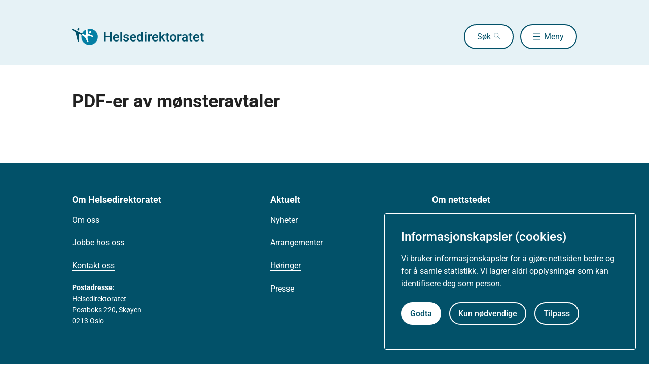

--- FILE ---
content_type: text/html
request_url: https://www.helsedirektoratet.no/rundskriv/kapittel-5-stonad-ved-helsetjenester/pdf-er-av-monsteravtaler
body_size: 17056
content:
<!DOCTYPE html>
<html xmlns="http://www.w3.org/1999/xhtml" xml:lang="no" lang="no" prefix="og: http://ogp.me/ns#">

<head><meta name="robots" content="noindex" />
  <title>PDF-er av mønsteravtaler - Helsedirektoratet</title>
  <meta charset="utf-8" />
  <meta name="viewport" content="width=device-width,initial-scale=1,shrink-to-fit=no" />
  <meta name="theme-color" content="#000000" />

  <link rel="apple-touch-icon" sizes="180x180" href="/_/asset/helsedirektoratet:0000019bc1f4caa0/static/hdir_favicon.png" />
  <link rel="icon" type="image/x-icon" href="/_/asset/helsedirektoratet:0000019bc1f4caa0/static/hdir_favicon.png" />
  <link rel="shortcut icon" type="image/x-icon" href="/_/asset/helsedirektoratet:0000019bc1f4caa0/static/hdir_favicon.png" />

  <link rel="stylesheet" type="text/css" href="/_/asset/helsedirektoratet:0000019bc1f4caa0/styles/hdir.css" />

  <script type="module" src="/_/asset/helsedirektoratet:0000019bc1f4caa0/js/external-bundle.js"></script>
  <script src="/_/asset/helsedirektoratet:0000019bc1f4caa0/js/external-bundle.legacy.js" nomodule type="text/javascript"></script>

  <script type="module" src="/_/asset/helsedirektoratet:0000019bc1f4caa0/js/project-bundle.js"></script>
  <script defer src="/_/asset/helsedirektoratet:0000019bc1f4caa0/js/project-bundle.legacy.js" nomodule type="text/javascript"></script>

  <script type="module" src="/_/asset/helsedirektoratet:0000019bc1f4caa0/js/zoho.js"></script>
  <script defer src="/_/asset/helsedirektoratet:0000019bc1f4caa0/js/zoho.legacy.js" nomodule type="text/javascript"></script>

  

  <script src="https://www.google-analytics.com/analytics.js"></script>

  <script>
    window.onload = setTimeout(function () { if (location.href.indexOf('#') > -1) { location.href = location.href; } }, 400);
  </script>

  
  
  
  
  <meta name="mobile-web-app-capable" content="yes">
  <meta name="apple-mobile-web-app-status-bar-style" content="default">
  <meta name="apple-mobile-web-app-title" content="Helsedirektoratet">
  
  
  
    <meta name="innholdstype" content="Folder" />
  

<link rel="stylesheet" href="/_/asset/no.bouvet.app.cookiepanel:00000197b0751a90/css/main.css"/><!-- Google Tag Manager -->         <script>dataLayer = [];</script>
        <script>         var gtmScript = "(function(w,d,s,l,i){w[l]=w[l]||[];w[l].push({'gtm.start':     new Date().getTime(),event:'gtm.js'});var f=d.getElementsByTagName(s)[0],     j=d.createElement(s),dl=l!='dataLayer'?'&l='+l:'';j.async=true;j.src=     '//www.googletagmanager.com/gtm.js?id='+i+dl;f.parentNode.insertBefore(j,f);     })(window,document,'script','dataLayer','GTM-PBBJ6GX');";         window.__RUN_ON_COOKIE_CONSENT__ = window.__RUN_ON_COOKIE_CONSENT__ || {};         window.__RUN_ON_COOKIE_CONSENT__["com-enonic-app-google-tagmanager_disabled"] = function () {           var s = document.createElement("script");           s.id = "google-tagmanager-consent";           s.innerText = gtmScript;           document.getElementsByTagName("head")[0].appendChild(s);         }         </script>         <!-- End Google Tag Manager --><meta name="pageID" content="5d4b931e-aef1-47f5-8803-6089742e389b"><meta name="robots" content="noindex,nofollow">


<meta name="description">

<meta property="og:title" content="PDF-er av mønsteravtaler">
<meta property="og:description">
<meta property="og:site_name" content="Helsedirektoratet">


<meta property="og:url" content="https://www.helsedirektoratet.no/rundskriv/kapittel-5-stonad-ved-helsetjenester/pdf-er-av-monsteravtaler">

<meta property="og:type" content="article">
<meta property="og:locale" content="no">

<meta property="og:image" content="https://www.helsedirektoratet.no/rundskriv/kapittel-5-stonad-ved-helsetjenester/pdf-er-av-monsteravtaler/_/attachment/inline/5f44d48e-0208-4e53-97cc-05cbb4446e8d:23b21ec69622bb4e52b9233ad2f0fc8cc9ac6f5e/hdir-logo-share-some.png">
<meta property="og:image:width" content="1200">
<meta property="og:image:height" content="630">



<meta name="twitter:card" content="summary_large_image">
<meta name="twitter:title" content="PDF-er av mønsteravtaler">
<meta name="twitter:description">

<meta name="twitter:image:src" content="https://www.helsedirektoratet.no/rundskriv/kapittel-5-stonad-ved-helsetjenester/pdf-er-av-monsteravtaler/_/image/5f44d48e-0208-4e53-97cc-05cbb4446e8d:acf0c91916a09a75d1c1e89d806a4d16a28dd48a/block-1200-630/hdir-logo-share-some.png.jpg?quality=85">

<meta name="twitter:site" content="@Helsedir"></head>

<body><!-- Google Tag Manager (noscript) -->         <noscript><iframe name="Google Tag Manager" src="//www.googletagmanager.com/ns.html?id=GTM-PBBJ6GX"         height="0" width="0" style="display:none;visibility:hidden"></iframe></noscript>         <!-- End Google Tag Manager (noscript) -->
  <a data-skip-to-content="true" class="b-skip-to-content" href="#main" id="skip-to-article-content">Gå til hovedinnhold</a>
  <div id="globalScopeScripts"></div>
  <div id="header" data-name="Helsedirektoratet" data-links="[{&quot;name&quot;:&quot;Forebygging, diagnose og behandling&quot;,&quot;href&quot;:&quot;https://www.helsedirektoratet.no/forebygging-diagnose-og-behandling&quot;},{&quot;name&quot;:&quot;Digitalisering og e-helse&quot;,&quot;href&quot;:&quot;https://www.helsedirektoratet.no/digitalisering-og-e-helse&quot;},{&quot;name&quot;:&quot;Lov og forskrift&quot;,&quot;href&quot;:&quot;https://www.helsedirektoratet.no/lov-og-forskrift&quot;},{&quot;name&quot;:&quot;Helseberedskap&quot;,&quot;href&quot;:&quot;https://www.helsedirektoratet.no/helseberedskap&quot;},{&quot;name&quot;:&quot;Autorisasjon og spesialistutdanning&quot;,&quot;href&quot;:&quot;https://www.helsedirektoratet.no/autorisasjon-og-spesialistutdanning&quot;},{&quot;name&quot;:&quot;Tilskudd og finansiering&quot;,&quot;href&quot;:&quot;https://www.helsedirektoratet.no/tilskudd-og-finansiering&quot;},{&quot;name&quot;:&quot;Statistikk, registre og rapporter&quot;,&quot;href&quot;:&quot;https://www.helsedirektoratet.no/statistikk-registre-og-rapporter&quot;},{&quot;name&quot;:&quot;Aktuelt&quot;,&quot;href&quot;:&quot;https://www.helsedirektoratet.no/aktuelt&quot;},{&quot;name&quot;:&quot;English&quot;,&quot;href&quot;:&quot;https://www.helsedirektoratet.no/english&quot;},{&quot;name&quot;:&quot;Om Helsedirektoratet&quot;,&quot;href&quot;:&quot;https://www.helsedirektoratet.no/om-oss&quot;}]" data-example-suggestions="[&quot;Spesialistgodkjenning tannlege&quot;,&quot;Helseattest førerkort&quot;,&quot;Pakkeforløp kreft spiserør&quot;,&quot;Diabetes&quot;,&quot;Tilskudd kommunalt rusarbeid&quot;,&quot;Pakkeforløp lungekreft&quot;,&quot;Kosthold barnehage&quot;,&quot;Fysisk aktivitet demens&quot;]" data-logo-href="https://www.helsedirektoratet.no/" data-logo-links="{&quot;standard&quot;:&quot;https://www.helsedirektoratet.no/_/asset/helsedirektoratet:0000019bc1f4caa0/static/hdir_logo.svg&quot;,&quot;mobile&quot;:&quot;https://www.helsedirektoratet.no/_/asset/helsedirektoratet:0000019bc1f4caa0/static/hdir_logo_small.svg&quot;}" data-show-outer-links="false" data-show-login="false"
  >
  </div>

  

  <main id="main">
    
    
    
    <div data-portal-region="main">
      
      
        
          <div data-portal-component-type="layout" class="l-container l-mt-3 l-mb-5">
  <h1>PDF-er av mønsteravtaler</h1>
  <div class="l-mt-4">
    <ul class="row l-reset-list">
      
    </ul>
  </div>
</div>
        
        
      
    </div>

    
  </main>

  

    <!-- Dont render this region on versionpage -->
  <div data-portal-region="beforeFooter" class="l-container l-mb-2">
    
  </div>

  <!-- importing footer from footer.html file -->
  <section class="b-box b-box--square b-box--blue-dark">
	<div class="l-container l-mt-2">
		<footer class="b-footer" role="contentinfo">
			<div class="b-footer__columns">

        
          <!-- sections -->
          <div class="b-footer__column">
            <h2 class="h4 l-mb-1">Om Helsedirektoratet</h2>

            <!-- links as unordered list -->
            <ul class="b-footer__list">
              <li
                class="b-footer__list-item l-mb-1"
              >
                <a
                  href="https://www.helsedirektoratet.no/om-oss"
                  class="b-footer__link"
                >
                  Om oss
                </a>

                <!-- render address after last link in first column -->
                
              </li>
              <li
                class="b-footer__list-item l-mb-1"
              >
                <a
                  href="https://www.helsedirektoratet.no/om-oss/jobbe-i-helsedirektoratet"
                  class="b-footer__link"
                >
                  Jobbe hos oss
                </a>

                <!-- render address after last link in first column -->
                
              </li>
              <li
                class="b-footer__list-item l-mb-1  has-address"
              >
                <a
                  href="https://www.helsedirektoratet.no/om-oss/kontakt-oss"
                  class="b-footer__link"
                >
                  Kontakt oss
                </a>

                <!-- render address after last link in first column -->
                <div
                  class="b-footer__address"
                ><p class="b-footer__text"><strong>Postadresse:</strong><br />Helsedirektoratet<br />Postboks 220, Skøyen<br />0213 Oslo</p></div>
              </li>
            </ul>
          </div>
        

        
          <!-- sections -->
          <div class="b-footer__column">
            <h2 class="h4 l-mb-1">Aktuelt</h2>

            <!-- links as unordered list -->
            <ul class="b-footer__list">
              <li
                class="b-footer__list-item l-mb-1"
              >
                <a
                  href="https://www.helsedirektoratet.no/nyheter"
                  class="b-footer__link"
                >
                  Nyheter
                </a>

                <!-- render address after last link in first column -->
                
              </li>
              <li
                class="b-footer__list-item l-mb-1"
              >
                <a
                  href="https://www.helsedirektoratet.no/konferanser"
                  class="b-footer__link"
                >
                  Arrangementer
                </a>

                <!-- render address after last link in first column -->
                
              </li>
              <li
                class="b-footer__list-item l-mb-1"
              >
                <a
                  href="https://www.helsedirektoratet.no/horinger"
                  class="b-footer__link"
                >
                  Høringer
                </a>

                <!-- render address after last link in first column -->
                
              </li>
              <li
                class="b-footer__list-item l-mb-1"
              >
                <a
                  href="https://www.helsedirektoratet.no/om-oss/presse"
                  class="b-footer__link"
                >
                  Presse
                </a>

                <!-- render address after last link in first column -->
                
              </li>
            </ul>
          </div>
        

        
          <!-- sections -->
          <div class="b-footer__column">
            <h2 class="h4 l-mb-1">Om nettstedet</h2>

            <!-- links as unordered list -->
            <ul class="b-footer__list">
              <li
                class="b-footer__list-item l-mb-1"
              >
                <a
                  href="https://www.helsedirektoratet.no/om-oss/om-nettstedet/personvernerklaering"
                  class="b-footer__link"
                >
                  Personvernerklæring
                </a>

                <!-- render address after last link in first column -->
                
              </li>
              <li
                class="b-footer__list-item l-mb-1"
              >
                <a
                  href="https://uustatus.no/nb/erklaringer/publisert/52b403ba-a430-4d42-a42f-56b7073c8963"
                  class="b-footer__link"
                >
                  Tilgjengelighetserklæring (uustatus.no)
                </a>

                <!-- render address after last link in first column -->
                
              </li>
              <li
                class="b-footer__list-item l-mb-1"
              >
                <a
                  href="https://www.helsedirektoratet.no/om-oss/om-nettstedet/besoksstatistikk-og-informasjonskapsler"
                  class="b-footer__link"
                >
                  Besøksstatistikk og informasjonskapsler
                </a>

                <!-- render address after last link in first column -->
                
              </li>
              <li
                class="b-footer__list-item l-mb-1"
              >
                <a
                  href="https://www.helsedirektoratet.no/om-oss/om-nettstedet/abonnere-pa-innhold"
                  class="b-footer__link"
                >
                  Nyhetsvarsel og abonnement
                </a>

                <!-- render address after last link in first column -->
                
              </li>
              <li
                class="b-footer__list-item l-mb-1"
              >
                <a
                  href="https://www.helsedirektoratet.no/om-oss/apne-data-api"
                  class="b-footer__link"
                >
                  Åpne data (API)
                </a>

                <!-- render address after last link in first column -->
                
              </li>
            </ul>
          </div>
        

      </div>

      <div class="b-footer__footer">
        <div class="b-footer__icons">
          Følg oss:
          
            <a
              href="https://www.facebook.com/helsedirektoratet"
              class="b-footer__icon b-footer__icon-fb"
              aria-label="facebook"
            ></a>
          
            <a
              href="https://twitter.com/helsedir"
              class="b-footer__icon b-footer__icon-tw"
              aria-label="twitter"
            ></a>
          
            <a
              href="https://www.linkedin.com/company/helsedirektoratet/"
              class="b-footer__icon b-footer__icon-in"
              aria-label="linkedin"
            ></a>
          
        </div>
        <div>
          <a
            href="/"
            class="b-footer__logo-link" aria-label="helsedirektoratet logo"
          >
            <div
              class="b-footer__logo"
              style="background-image:url(https://www.helsedirektoratet.no/_/asset/helsedirektoratet:0000019bc1f4caa0/static/hdir_logo_white.svg);"
            ></div>
          </a>
        </div>
      </div>
    </footer>
  </div>
</section>

<!-- GA Metadata --><script>ga('set', { 'dimension1': 'Folder', 'dimension8': '5d4b931e-aef1-47f5-8803-6089742e389b'}); if (dataLayer && Array.isArray(dataLayer)) { dataLayer.push({'dimension1': 'Folder'});} if (dataLayer && Array.isArray(dataLayer)) { dataLayer.push({'dimension8': '5d4b931e-aef1-47f5-8803-6089742e389b'});}</script><!-- End GA Metadata --><script src="/_/asset/no.bouvet.app.cookiepanel:00000197b0751a90/js/main.js" defer></script><script type="application/json" data-cookie-panel-selector="config">{"controlCookie":"no.bouvet.app.cookiepanel-cookie-control","url":"/rundskriv/kapittel-5-stonad-ved-helsetjenester/pdf-er-av-monsteravtaler/_/service/no.bouvet.app.cookiepanel/cookie-info","showSettings":false,"theme":"","buttonOrder":"accept-left","title":"Informasjonskapsler (cookies)","description":"Vi bruker informasjonskapsler for å gjøre nettsiden bedre og for å samle statistikk. Vi lagrer aldri opplysninger som kan identifisere deg som person.","settingsLabel":"Tilpass","acceptLabel":"Godta","rejectLabel":"Kun nødvendige","saveLabel":"Lagre","readMoreLabel":"Les mer","readMoreLink":"/om-oss/om-nettstedet/besoksstatistikk-og-informasjonskapsler","categories":[{"title":"Nødvendige informasjonskapsler","description":"Disse informasjonskapslene er nødvendige for at nettsiden vår skal fungere, og du kan derfor ikke velge dem bort.","cookies":[],"default":true,"id":"cookie-panel-nodvendige-informasjonskapsler"},{"title":"Statistikk","description":"Disse informasjonskapslene samler inn anonymisert statistikk for å hjelpe oss å forstå hvordan besøkende bruker nettsiden vår.","cookies":[{"cookie-name":"com-enonic-app-google-tagmanager_disabled","cookie-value-accepted":"false","cookie-value-rejected":"true"},{"cookie-name":"com-enonic-app-siteimprove_disabled","cookie-value-accepted":"false","cookie-value-rejected":"true"}],"id":"cookie-panel-statistikk"}],"expireControlCookieAfterDays":365,"controlCookieInvalidateNumber":0}</script><script type="text/javascript">const portals = document.querySelectorAll("[data-portal-region]");for( const portal of portals ){  if( portal.children.length === 0 )    portal.remove();}</script><!-- Siteimprove --><script type="text/javascript">window.__RUN_ON_COOKIE_CONSENT__ = window.__RUN_ON_COOKIE_CONSENT__ || {};window.__RUN_ON_COOKIE_CONSENT__["com-enonic-app-siteimprove_disabled"] = function () {var sz = document.createElement("script"); sz.type = "text/javascript"; sz.async = true;sz.src = "//siteimproveanalytics.com/js/siteanalyze_6003080.js";var s = document.getElementsByTagName("script")[0]; s.parentNode.insertBefore(sz, s);};</script><!-- End Siteimprove --></body>

</html>
